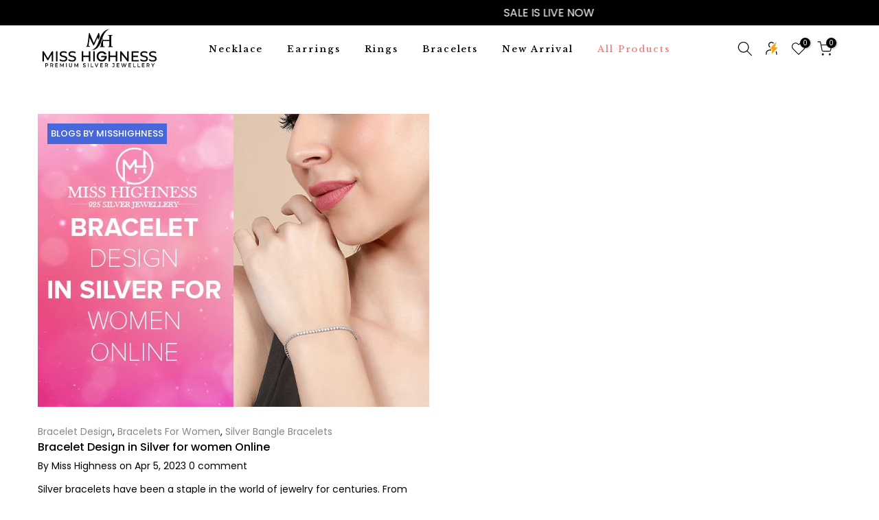

--- FILE ---
content_type: text/html; charset=utf-8
request_url: https://www.misshighness.com/?section_id=search-hidden
body_size: 1834
content:
<div id="shopify-section-search-hidden" class="shopify-section"><div class="t4s-drawer__header">
   <span class="is--login" aria-hidden="false">Search Our Site</span>
   <button class="t4s-drawer__close" data-drawer-close aria-label="Close Search"><svg class="t4s-iconsvg-close" role="presentation" viewBox="0 0 16 14"><path d="M15 0L1 14m14 0L1 0" stroke="currentColor" fill="none" fill-rule="evenodd"></path></svg></button>
</div>
<form data-frm-search action="/search" method="get" class="t4s-mini-search__frm t4s-pr" role="search">
   <input type="hidden" name="type" value="product">
   <input type="hidden" name="options[unavailable_products]" value="last">
   <input type="hidden" name="options[prefix]" value="last"><div data-cat-search class="t4s-mini-search__cat">
         <select data-name="product_type">
           <option value="*">All Categories</option><option value="ANKLET">ANKLET</option><option value="Bracelet">Bracelet</option><option value="Earring">Earring</option><option value="Jewellery Set">Jewellery Set</option><option value="Mangal Sutra">Mangal Sutra</option><option value="Pendent">Pendent</option><option value="Ring">Ring</option></select>
     </div><div class="t4s-mini-search__btns t4s-pr t4s-oh">
      <input data-input-search class="t4s-mini-search__input" autocomplete="off" type="text" name="q" placeholder="Search">
      <button data-submit-search class="t4s-mini-search__submit t4s-btn-loading__svg" type="submit">
         <svg class="t4s-btn-op0" viewBox="0 0 18 19" width="16"><path fill-rule="evenodd" clip-rule="evenodd" d="M11.03 11.68A5.784 5.784 0 112.85 3.5a5.784 5.784 0 018.18 8.18zm.26 1.12a6.78 6.78 0 11.72-.7l5.4 5.4a.5.5 0 11-.71.7l-5.41-5.4z" fill="currentColor"></path></svg>
         <div class="t4s-loading__spinner t4s-dn">
            <svg width="16" height="16" aria-hidden="true" focusable="false" role="presentation" class="t4s-svg__spinner" viewBox="0 0 66 66" xmlns="http://www.w3.org/2000/svg"><circle class="t4s-path" fill="none" stroke-width="6" cx="33" cy="33" r="30"></circle></svg>
         </div>
      </button>
   </div><div data-listKey class="t4s-mini-search__keys">
         <span class="t4s-mini-search__label">Quick search:</span>
         <ul class="t4s-mini-search__listKey t4s-d-inline-block"><li class="t4s-d-inline-block"><a data-key='Necklace' href="/search?type=product&options%5Bunavailable_products%5D=last&options%5Bprefix%5D=last&q=Necklace">Necklace, </a></li>
            <li class="t4s-d-inline-block"><a data-key='Earrings' href="/search?type=product&options%5Bunavailable_products%5D=last&options%5Bprefix%5D=last&q=Earrings">Earrings, </a></li>
            <li class="t4s-d-inline-block"><a data-key='Rings' href="/search?type=product&options%5Bunavailable_products%5D=last&options%5Bprefix%5D=last&q=Rings">Rings, </a></li>
            <li class="t4s-d-inline-block"><a data-key='Bracelets' href="/search?type=product&options%5Bunavailable_products%5D=last&options%5Bprefix%5D=last&q=Bracelets">Bracelets, </a></li>
            <li class="t4s-d-inline-block"><a data-key='All Products' href="/search?type=product&options%5Bunavailable_products%5D=last&options%5Bprefix%5D=last&q=All+Products">All Products </a></li>
            </ul>
      </div></form><div data-title-search class="t4s-mini-search__title">Need some inspiration?</div><div class="t4s-drawer__content">
   <div class="t4s-drawer__main">
      <div data-t4s-scroll-me class="t4s-drawer__scroll t4s-current-scrollbar">

         <div data-skeleton-search class="t4s-skeleton_wrap t4s-dn"><div class="t4s-row t4s-space-item-inner">
               <div class="t4s-col-auto t4s-col-item t4s-widget_img_pr"><div class="t4s-skeleton_img"></div></div>
               <div class="t4s-col t4s-col-item t4s-widget_if_pr"><div class="t4s-skeleton_txt1"></div><div class="t4s-skeleton_txt2"></div></div>
            </div><div class="t4s-row t4s-space-item-inner">
               <div class="t4s-col-auto t4s-col-item t4s-widget_img_pr"><div class="t4s-skeleton_img"></div></div>
               <div class="t4s-col t4s-col-item t4s-widget_if_pr"><div class="t4s-skeleton_txt1"></div><div class="t4s-skeleton_txt2"></div></div>
            </div><div class="t4s-row t4s-space-item-inner">
               <div class="t4s-col-auto t4s-col-item t4s-widget_img_pr"><div class="t4s-skeleton_img"></div></div>
               <div class="t4s-col t4s-col-item t4s-widget_if_pr"><div class="t4s-skeleton_txt1"></div><div class="t4s-skeleton_txt2"></div></div>
            </div><div class="t4s-row t4s-space-item-inner">
               <div class="t4s-col-auto t4s-col-item t4s-widget_img_pr"><div class="t4s-skeleton_img"></div></div>
               <div class="t4s-col t4s-col-item t4s-widget_if_pr"><div class="t4s-skeleton_txt1"></div><div class="t4s-skeleton_txt2"></div></div>
            </div></div>
         <div data-results-search class="t4s-mini-search__content t4s_ratioadapt"><div class="t4s-row t4s-space-item-inner t4s-widget__pr">
	<div class="t4s-col-item t4s-col t4s-widget_img_pr"><a class="t4s-d-block t4s-pr t4s-oh t4s_ratio t4s-bg-11" href="/products/miss-highness-925-silver-blue-heart-pendant-with-zircon-accents-for-women" style="background: url(//www.misshighness.com/cdn/shop/files/3_785088fa-b2df-4f85-bd60-41b320ea9ca5.jpg?v=1754326410&width=1);--aspect-ratioapt: 1.0">
				<img class="lazyloadt4s" data-src="//www.misshighness.com/cdn/shop/files/3_785088fa-b2df-4f85-bd60-41b320ea9ca5.jpg?v=1754326410&width=1" data-widths="[100,200,400,600,700,800,900,1000,1200,1400,1600]" data-optimumx="2" data-sizes="auto" src="[data-uri]" width="1080" height="1080" alt="Miss Highness 925 Silver Blue Heart Pendant with Zircon Accents For Women">
			</a></div>
	<div class="t4s-col-item t4s-col t4s-widget_if_pr">
		<a href="/products/miss-highness-925-silver-blue-heart-pendant-with-zircon-accents-for-women" class="t4s-d-block t4s-widget__pr-title">Miss Highness 925 Silver Blue Heart Pendant with Zircon Accents For Women</a><div class="t4s-widget__pr-price"data-pr-price data-product-price><del>Rs. 3,999.00</del><ins>Rs. 3,199.00</ins></div></div>
</div>
 <div class="t4s-row t4s-space-item-inner t4s-widget__pr">
	<div class="t4s-col-item t4s-col t4s-widget_img_pr"><a class="t4s-d-block t4s-pr t4s-oh t4s_ratio t4s-bg-11" href="/products/miss-highness-925-sterling-silver-heart-infinity-pendant-with-chain-for-women" style="background: url(//www.misshighness.com/cdn/shop/files/5_c5b9c00c-9ad7-41d3-baf3-e998b2364695.jpg?v=1754499031&width=1);--aspect-ratioapt: 1.0">
				<img class="lazyloadt4s" data-src="//www.misshighness.com/cdn/shop/files/5_c5b9c00c-9ad7-41d3-baf3-e998b2364695.jpg?v=1754499031&width=1" data-widths="[100,200,400,600,700,800,900,1000,1200,1400,1600]" data-optimumx="2" data-sizes="auto" src="[data-uri]" width="1024" height="1024" alt="Miss Highness 925 Sterling Silver Heart &amp; Infinity Pendant with Chain for Women">
			</a></div>
	<div class="t4s-col-item t4s-col t4s-widget_if_pr">
		<a href="/products/miss-highness-925-sterling-silver-heart-infinity-pendant-with-chain-for-women" class="t4s-d-block t4s-widget__pr-title">Miss Highness 925 Sterling Silver Heart & Infinity Pendant with Chain for Women</a><div class="t4s-widget__pr-price"data-pr-price data-product-price><del>Rs. 4,599.00</del><ins>Rs. 3,399.00</ins></div></div>
</div>
 <div class="t4s-row t4s-space-item-inner t4s-widget__pr">
	<div class="t4s-col-item t4s-col t4s-widget_img_pr"><a class="t4s-d-block t4s-pr t4s-oh t4s_ratio t4s-bg-11" href="/products/miss-highness-925-silver-butterfly-pendant-necklace-for-women" style="background: url(//www.misshighness.com/cdn/shop/files/8_76c55dfa-cdd2-46ef-ab0e-5df7ebfc768d.jpg?v=1754497590&width=1);--aspect-ratioapt: 1.0">
				<img class="lazyloadt4s" data-src="//www.misshighness.com/cdn/shop/files/8_76c55dfa-cdd2-46ef-ab0e-5df7ebfc768d.jpg?v=1754497590&width=1" data-widths="[100,200,400,600,700,800,900,1000,1200,1400,1600]" data-optimumx="2" data-sizes="auto" src="[data-uri]" width="1080" height="1080" alt="Miss Highness 925 Silver Butterfly Pendant Necklace for Women">
			</a></div>
	<div class="t4s-col-item t4s-col t4s-widget_if_pr">
		<a href="/products/miss-highness-925-silver-butterfly-pendant-necklace-for-women" class="t4s-d-block t4s-widget__pr-title">Miss Highness 925 Silver Butterfly Pendant Necklace for Women</a><div class="t4s-widget__pr-price"data-pr-price data-product-price><del>Rs. 3,999.00</del><ins>Rs. 3,099.00</ins></div></div>
</div>
 <div class="t4s-row t4s-space-item-inner t4s-widget__pr">
	<div class="t4s-col-item t4s-col t4s-widget_img_pr"><a class="t4s-d-block t4s-pr t4s-oh t4s_ratio t4s-bg-11" href="/products/miss-highness-925-rose-gold-leaf-drop-pendant-with-zircon-stones" style="background: url(//www.misshighness.com/cdn/shop/files/4_597173cf-5f3c-4a72-9dbb-15c3cbd3d794.jpg?v=1754326252&width=1);--aspect-ratioapt: 1.0">
				<img class="lazyloadt4s" data-src="//www.misshighness.com/cdn/shop/files/4_597173cf-5f3c-4a72-9dbb-15c3cbd3d794.jpg?v=1754326252&width=1" data-widths="[100,200,400,600,700,800,900,1000,1200,1400,1600]" data-optimumx="2" data-sizes="auto" src="[data-uri]" width="1024" height="1024" alt="Miss Highness 925 Rose Gold Leaf Drop Pendant with Zircon Stones">
			</a></div>
	<div class="t4s-col-item t4s-col t4s-widget_if_pr">
		<a href="/products/miss-highness-925-rose-gold-leaf-drop-pendant-with-zircon-stones" class="t4s-d-block t4s-widget__pr-title">Miss Highness 925 Rose Gold Leaf Drop Pendant with Zircon Stones</a><div class="t4s-widget__pr-price"data-pr-price data-product-price><del>Rs. 4,999.00</del><ins>Rs. 3,299.00</ins></div></div>
</div>
 <div class="t4s-row t4s-space-item-inner t4s-widget__pr">
	<div class="t4s-col-item t4s-col t4s-widget_img_pr"><a class="t4s-d-block t4s-pr t4s-oh t4s_ratio t4s-bg-11" href="/products/miss-highness-925-silver-leaf-bar-pendant-with-zircon-sparkle" style="background: url(//www.misshighness.com/cdn/shop/files/3_ed0c2fda-d29a-4442-9cbe-b1ade148b27d.jpg?v=1754326355&width=1);--aspect-ratioapt: 1.0">
				<img class="lazyloadt4s" data-src="//www.misshighness.com/cdn/shop/files/3_ed0c2fda-d29a-4442-9cbe-b1ade148b27d.jpg?v=1754326355&width=1" data-widths="[100,200,400,600,700,800,900,1000,1200,1400,1600]" data-optimumx="2" data-sizes="auto" src="[data-uri]" width="1080" height="1080" alt="Miss Highness 925 Silver Leaf &amp; Bar Pendant with Zircon Sparkle">
			</a></div>
	<div class="t4s-col-item t4s-col t4s-widget_if_pr">
		<a href="/products/miss-highness-925-silver-leaf-bar-pendant-with-zircon-sparkle" class="t4s-d-block t4s-widget__pr-title">Miss Highness 925 Silver Leaf & Bar Pendant with Zircon Sparkle</a><div class="t4s-widget__pr-price"data-pr-price data-product-price><del>Rs. 4,999.00</del><ins>Rs. 3,199.00</ins></div></div>
</div>
 </div>
      </div>
   </div><div data-viewAll-search class="t4s-drawer__bottom">
            <a href="/collections/silver-necklace" class="t4s-mini-search__viewAll t4s-d-block">View All <svg width="16" xmlns="http://www.w3.org/2000/svg" viewBox="0 0 32 32"><path d="M 18.71875 6.78125 L 17.28125 8.21875 L 24.0625 15 L 4 15 L 4 17 L 24.0625 17 L 17.28125 23.78125 L 18.71875 25.21875 L 27.21875 16.71875 L 27.90625 16 L 27.21875 15.28125 Z"/></svg></a>
         </div></div></div>